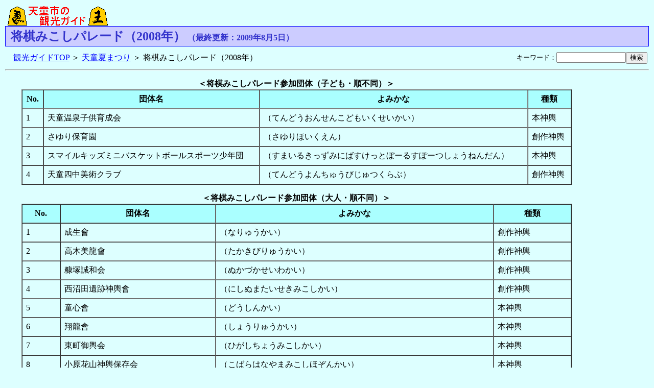

--- FILE ---
content_type: text/html
request_url: http://www.ikechang.com/summer/2008/mikoshi08.html
body_size: 8428
content:
<!DOCTYPE HTML PUBLIC "-//W3C//DTD HTML 4.01 Transitional//EN">

<!-- summer/mikoshi08.html -->

<html lang="ja">
<head>
<META http-equiv="Content-Type" content="text/html; charset=EUC-JP">
<meta name="Keywords" content="天童夏祭り,天童夏まつり,夏祭り,夏まつり,天童,天童市,夏,おまつり,イベント">
<meta name="description" content="「天童夏まつり」は毎年8月8日・9日に開催されるおまつりです。1日目には「花笠おどりパレード」、2日目には「将棋みこしパレード」などが開催され、天童温泉は大変にぎわいます。">
<meta name="Author" content="Tetsuya TAKAHASHI">
<title>将棋みこしパレード（2008年） - 天童夏まつり</title>
<SCRIPT Language="JavaScript">
<!--
document.write("<img src='http://www.ikechang.com/cgi-bin/acclog.cgi?");
document.write("referrer"+document.referrer+"&");
document.write("width="+screen.width+"&");
document.write("height="+screen.height+"&");
document.write("color="+screen.colorDepth+"'>");
// -->
</SCRIPT>
<link rel="stylesheet" href="../summer.css" type="text/css">
</head>

<body>
<a name="top"></a>

<!-- バナー（ここから） -->
<table border=0 cellspacing=0 cellpadding=0 width="100%">
<tr>
<td valign=bottom>
<a href="../../tendo.htm"><img src="../../tendo-banner.gif" width=210 height=40 alt="画像：天童市の観光ガイド タイトル" title="天童市の観光ガイド トップページへ" align=bottom border=0></a>
</td>
<td align=right valign=bottom>

<!-- MB start -->
<SCRIPT LANGUAGE="JavaScript">
<!--

var MBLoaded          = false;
var MBTagVersion      = "1.0";

var MBSite            = "hs00025321";
var MBBannerID        = "949672";
var MBSizes           = "468x60"
var MBBannerSizeOrder = "listed";
var MBEncode          = "euc";
var MBProtocol        = "http";
var MBServer          = "cast";
var MBDomain          = "trustclick.ne.jp";

//-->
</SCRIPT>

<SCRIPT LANGUAGE="JavaScript" SRC="http://motu.trustclick.ne.jp/mbjs"></SCRIPT>

<SCRIPT LANGUAGE="JavaScript">
<!--
if (MBLoaded) MBBannerRequest();
//-->
</SCRIPT>

<NOSCRIPT>

<A HREF="http://cast.trustclick.ne.jp/click?site=hs00025321&bid=949672&sizes=468x60" TARGET="_top">
<IMG BORDER="0" WIDTH="468" HEIGHT="60" SRC="http://cast.trustclick.ne.jp/banner?site=hs00025321&bid=949672&ver=1.0&sizes=468x60&bso=listed&type=std&encode=euc">
</A>

</NOSCRIPT>
<!-- MB end -->

</td>
</tr>
</table>
<!-- バナー（ここまで） -->

<div class="title">
<span class="title1">将棋みこしパレード（2008年）</span>
<span class="title2">
<script language="JavaScript">
<!--
myModify = document.lastModified;
myD = new Date(myModify);
myYear = myD.getYear();
myYear4 = (myYear < 2000) ? myYear+1900 : myYear;
myMonth = myD.getMonth() + 1;
myDate = myD.getDate();
myStr = "（最終更新：" + myYear4 + "年" + myMonth + "月" + myDate + "日）";
document.write( myStr );
// -->
</script>
</span>
</div>

<!-- ディレクトリ情報（ここから） -->
<table border=0 width="100%">
<tr>
<td>
<div class="link">
<a href="../../tendo.htm">観光ガイドTOP</a> ＞ <a href="../index.html">天童夏まつり</a> ＞ 将棋みこしパレード（2008年）
</div>
</td>
<td align=right valign=bottom>
<form method="get" action="../../cgi-bin/namazu.cgi"><span class="s">キーワード：<input type="text" name="query" size="15"><input type="submit" name="submit" value="検索"><input type="hidden" name="whence" value="0"></span></form>
</td>
</tr>
</table>
<!-- ディレクトリ情報（ここまで） -->

<hr>
<div class="text">

<p>
<table border=1 cellspacing=0 cellpadding=7 width="90%">
<caption>＜将棋みこしパレード参加団体（子ども・順不同）＞</caption>
<tr>
	<th bgcolor="#aaffff">No.</th>
	<th bgcolor="#aaffff">団体名</th>
	<th bgcolor="#aaffff">よみかな</th>
	<th bgcolor="#aaffff">種類</th>
</tr>
<tr>
	<td>1</td>
	<td>天童温泉子供育成会</td>
	<td>（てんどうおんせんこどもいくせいかい）</td>
	<td nowrap>本神輿</td>
</tr>
<tr>
	<td>2</td>
	<td>さゆり保育園</td>
	<td>（さゆりほいくえん）</td>
	<td nowrap>創作神輿</td>
</tr>
<tr>
	<td>3</td>
	<td>スマイルキッズミニバスケットボールスポーツ少年団</td>
	<td>（すまいるきっずみにばすけっとぼーるすぽーつしょうねんだん）</td>
	<td nowrap>本神輿</td>
</tr>
<tr>
	<td>4</td>
	<td>天童四中美術クラブ</td>
	<td>（てんどうよんちゅうびじゅつくらぶ）</td>
	<td nowrap>創作神輿</td>
</tr>
</table>
</p>

<p>
<table border=1 cellspacing=0 cellpadding=7 width="90%">
<caption>＜将棋みこしパレード参加団体（大人・順不同）＞</caption>
<tr>
	<th bgcolor="#aaffff">No.</th>
	<th bgcolor="#aaffff">団体名</th>
	<th bgcolor="#aaffff">よみかな</th>
	<th bgcolor="#aaffff">種類</th>
</tr>
<tr>
	<td>1</td>
	<td>成生會</td>
	<td>（なりゅうかい）</td>
	<td nowrap>創作神輿</td>
</tr>
<tr>
	<td>2</td>
	<td>高木美龍會</td>
	<td>（たかきびりゅうかい）</td>
	<td nowrap>創作神輿</td>
</tr>
<tr>
	<td>3</td>
	<td>糠塚誠和会</td>
	<td>（ぬかづかせいわかい）</td>
	<td nowrap>創作神輿</td>
</tr>
<tr>
	<td>4</td>
	<td>西沼田遺跡神輿會</td>
	<td>（にしぬまたいせきみこしかい）</td>
	<td nowrap>創作神輿</td>
</tr>
<tr>
	<td>5</td>
	<td>童心會</td>
	<td>（どうしんかい）</td>
	<td nowrap>本神輿</td>
</tr>
<tr>
	<td>6</td>
	<td>翔龍會</td>
	<td>（しょうりゅうかい）</td>
	<td nowrap>本神輿</td>
</tr>
<tr>
	<td>7</td>
	<td>東町御輿会</td>
	<td>（ひがしちょうみこしかい）</td>
	<td nowrap>本神輿</td>
</tr>
<tr>
	<td>8</td>
	<td>小原花山神輿保存会</td>
	<td>（こばらはなやまみこしほぞんかい）</td>
	<td nowrap>本神輿</td>
</tr>
<tr>
	<td>9</td>
	<td>越王會</td>
	<td>（こしおうかい）</td>
	<td nowrap>本神輿</td>
</tr>
<tr>
	<td>10</td>
	<td>羽陽短大ASHINAMI</td>
	<td>（うようたんだいあしなみ）</td>
	<td nowrap>創作神輿</td>
</tr>
<tr>
	<td>11</td>
	<td>颯楯會</td>
	<td>　</td>
	<td nowrap>本神輿</td>
</tr>
<tr>
	<td>12</td>
	<td>仲盛睦會</td>
	<td>　</td>
	<td nowrap>本神輿</td>
</tr>
</table>

</div>

<br>
<table border=0 cellspacing=0 cellpadding=10 align=center>
<tr>
	<td><a href="hanagasa08.html"><img src="../../gif/mar_115.gif" alt="画像：前へ" width=30 height=14 border=0 hspace=5>前のページへ</a></td>
	<td><a href="summary08.html">1</a>　<a href="hanagasa08.html">2</a>　<a href="mikoshi08.html">3</a>　4　...</td>
	<td><a href="../index.html">次のページへ<img src="../../gif/mar_116.gif" alt="画像：次へ" width=30 height=14 border=0 hspace=5></a></td>
</tr>
</table>

<hr>
<table class="menu">
<tr>
	<td class="menu1"><a href="../../event.htm">イベント</a></td>
	<td class="menu1"><a href="../../nature.htm">桜・自然</a></td>
	<td class="menu1"><a href="../../spa.htm">ホテル</a></td>
	<td class="menu1"><a href="../../mail.htm">FeedBack</a></td>
	<td class="menu1"><a href="../../map0.htm">地図</a></td>
	<td class="menu1"><a href="../../histop0.htm">歴史</a></td>
	<td class="menu2"><a href="../../tendo.htm">観光ガイドTOP</a></td>
</tr>
<tr>
	<td class="menu1"><a href="../../news/news0.htm">ニュース</a></td>
	<td class="menu1"><a href="../../shogi0.htm">将棋駒</a></td>
	<td class="menu1"><a href="../../timetbl1.htm">時刻表</a></td>
	<td class="menu1"><a href="../../links.htm">リンク</a></td>
	<td class="menu1"><a href="../../bbs.htm">掲示板</a></td>
	<td class="menu1"><a href="../../navi0.htm">観光施設</a></td>
	<td class="menu1"><a href="../../sitemap1.htm">サイト内検索</a></td>
</tr></table>

<a href="../index.html"><img src="../../gif/backto.gif" alt="画像：戻る" align=bottom width=16 height=16 border=2><span class="bi">「天童夏まつりトップページ」へ戻る</span></a>

<hr>
<address>
「天童市の観光ガイド」は個人が開設している天童市応援サイトです。リンクはご自由にどうぞ。<br>広告掲載など各種お問合せは<a href="../../about.htm">Webサイトのご利用について</a>をご覧ください。<br><br>
<a href="../../merger/index.html"><img src="../../banner4.gif" width=88 height=31 alt="画像：バナー" title="「天童の合併問題」へ" border=0 hspace=5></a>
<a href="../../index.html"><img src="../../banner1.gif" width=88 height=31 alt="画像：バナー" title="「天童市の観光ガイド」へ" border=0 hspace=5></a>
<a href="../../chess/index.html"><img src="../../banner-chess1.gif" width=88 height=31 alt="画像：バナー" title="「人間将棋」へ" border=0 hspace=5></a>
<a href="../../pot/index.html"><img src="../../banner2.gif" width=88 height=31 alt="画像：バナー" title="「平成鍋合戦」へ" border=0 hspace=5></a>
<a href="../../viet/viet.htm"><img src="../../banner3.gif" width=88 height=31 alt="画像：バナー" title="「ベトナムの思い出に」へ" border=0 hspace=5></a><br>
すべての内容は日本の著作権法並びに国際条約により保護されています。<br>このページに掲載されている文章や写真の無断転載を禁じます。<br>Copyright(C), 1997-2009 Tetsuya TAKAHASHI and &quot;Ikechang&quot;
</address>


</body>
</html>


--- FILE ---
content_type: text/css
request_url: http://www.ikechang.com/summer/summer.css
body_size: 3715
content:
body { color :#000000 ; background-color: #ddffff ; margin: 10px ; padding: 0px }
a:link { color: #0000ff }
a:visited { color: #8000ff }
a:hover {
	color:#ff0000 ;
	position: relative ;
	right: -1px ;
	bottom: -1px ;
	background-color: #ffff00 ;
	}
a:active { color: #ff0000 }

div.link { margin-left: 0.8em }
div.ad { text-align: center ; margin-top: 1em ; margin-bottom: 1em }
div.banner { border: 1px solid #0000ff ; background-color: #ddddff ; padding: 3px ; margin-top: 1em ; margin-bottom: 1em ; text-align: center }

address { font-size: 80% ; text-align: center ; font-style: normal ; line-height: 120% ; }

div.title {
	border: 1px solid #0000ff ;
	background-color: #ccccff ;
	padding: 3px ;
	margin-bottom: 0.5em
	}
span.title1 {
	font-size: 150% ;
	color: #3333cc ;
	font-weight: bold ;
	margin-left: 0.3em
	}
span.title2 {
	font-size: 100% ;
	color: #3333cc ;
	font-weight: bold
	}

table.menu {
	border-collapse: separater ;
	width: 100%
	}
td.menu1 {
	border: 1px solid #909090 ;
	margin: 0px ;
	padding: 1px ;
	text-align: center ;
	background-color: #d0d0d0 ;
	font-size: smaller ;
	width: 14%
	
	}
td.menu2 {
	border: 1px solid #ff4040 ;
	margin: 0px ;
	padding: 1px ;
	text-align: center ;
	background-color: #ffb0b0 ;
	font-size: smaller ;
	width: 14%
	}

form { margin-top: 0px ; margin-bottom: 0px ; font-size: 100% }
input { font-size: 100% }

.text { margin-right: 2.5% ; margin-left: 2.5% ; line-height: 150% }
.comment { font-size: smaller ; font-weight: bold }
.warning { text-align: center ; color: #ff0000 ; font-weight: bold }
.red { color: #ff0000 }
.b { font-weight: bold }
.size2 { font-size: smaller }
.size2b { font-size: smaller ; font-weight: bold }
.size4b { font-size: larger ; font-weight: bold }
.size4b-r { color: #ff0000 ; font-size: larger ; font-weight: bold }
.size4 { font-size: larger }
.g8 { color:#008000 }
h2.g {
	font-size: 150% ;
	color:#008000 ;
	margin-bottom: 0em ;
	margin-top: 1em ;
	}
.white { color:#ffffff }

p { line-height: 150% }
dd { line-height: 150% }

caption { font-weight: bold ; margin-bottom: 0pt }

.entry th { background-color: #00ffff }
.entry ul { margin-left: 1em ; margin-top: 0em ; margin-bottom: 0em ; line-height: 150% }
.entry dl { margin-top: 0em ; margin-bottom: 0em }
.entry dd { margin-top: 0em }
.mb1 { margin-bottom: 1em }

.box-red {
	border: 3px solid #ff9090 ;
	padding-left: 1em ;
	padding-right: 1em ;
	background-color: #fff6f6 ;
	margin-bottom: 1em ;
	margin-top: 1em ;
	margin-left: 2.5% ;
	margin-right: 2.5% ;
	line-height: 100% ;
	}

.box-blue {
	border: 3px solid #0000ff ;
	padding-left: 1em ;
	padding-right: 1em ;
	background-color: #f0ffff ;
	margin-bottom: 1em ;
	margin-top: 1em ;
	line-height: 100% ;
	}
div.box-blue dd { margin-bottom: 1em }


.schedule th { background-color:#aaffff } 
.schedule td { text-align: center }
div.impression { line-height:150% ; margin-right: 2.5% ; margin-left: 2.5% ; }
div.impression p { line-height:150% ; margin-right: 5% ; margin-left: 2.5% ; }
div.impression h2 {
	border: 2px solid #0000ff ;
	background-color: #6060ff ;
	padding-top: 0.3em ;
	padding-bottom: 0.3em ; 
	padding-left: 1em ;
	padding-right: 1em ;
	margin-right: -2.5% ;
	margin-left: -2.5% ;
	margin-top: 0em ;
	color: #ffffff ;
	font-size: 120% ;
	}
.mr1 { margin-right: 1em ; }
div.index dd { margin-bottom: 1em ; }
.bi { font-weight: bold ; font-style: italic }

div.poster td { font-size: 80% ; text-align: center ; vertical-align: top ; font-weight: bold ; }
div.news { margin-left: 2em ; margin-right: 2em ; line-height: 150% }
.pic { font-size: 80% ; text-align: center }

.s { font-size: 80% ; }

div.mark {
	color: #ff0000;
	font-weight: bold ;
	border: 1px dashed #ff0000 ;
	padding : 1em ;
	}
